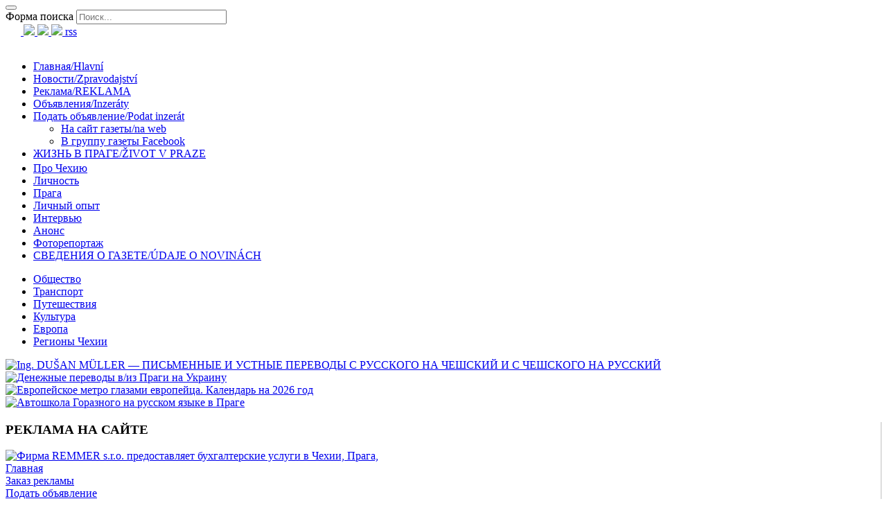

--- FILE ---
content_type: text/html; charset=utf-8
request_url: https://www.prague-express.cz/business/62133-apparat-vizulon
body_size: 24079
content:
<!DOCTYPE html PUBLIC "-//W3C//DTD XHTML 1.0 Transitional//EN" "http://www.w3.org/TR/xhtml1/DTD/xhtml1-transitional.dtd">
<html prefix="og: http://ogp.me/ns#" xmlns="http://www.w3.org/1999/xhtml" xml:lang="ru-ru" lang="ru-ru">
<head>
  <!-- Google tag (gtag.js) -->
<script async src="https://www.googletagmanager.com/gtag/js?id=G-5Y37J48SLV"></script>
<script>
  window.dataLayer = window.dataLayer || [];
  function gtag(){dataLayer.push(arguments);}
  gtag('js', new Date());

  gtag('config', 'G-5Y37J48SLV');
</script>
        <meta http-equiv="Content-Type" content="text/html; charset=utf-8">
		<meta name="viewport" content="width=device-width, initial-scale=1">
        <script src="https://translate.google.com/translate_a/element.js?cb=TranslateInit"></script>

  		        <base href="https://www.prague-express.cz/business/62133-apparat-vizulon" />
	<meta http-equiv="content-type" content="text/html; charset=utf-8" />
	<meta name="keywords" content="работа в чехии, вакансии в чехии, работа за рубежом  вакансии, работа в праге, работа в чехии для русских, работа в чехии для украинцев, учеба в чехии, учеба в чехии после 11 класса, университеты чехии, обучение в чехии, обучение в праге, учиться дистанционно, бесплатное образование в чехии, высшее образование в чехии, образование в чехии для русских бесплатно, обучение в чехии стоимость, образование в чехии для русских отзывы, чехия новости сегодня, чехия новости сегодня, новости чехии на русском, пражский экспресс, пражский экспресс газета, пражский экспресс объявления, сми чехии, купить бизнес в чехии, готовый бизнес в чехии, иммиграция в чехию, эмиграция в чехию, переезд в чехию, чехия переезд на пмж, как живут в чехии, как уехать жить в чехию, дешевые авиабилеты в прагу, прага где дешево, что купить в праге, шоппинг в праге, учеба в европе, обучение в праге, институт за границей, газеты чехии, объявления чехия, доски объявлений чехии, президент милош земан, купить чешское пиво, чешский пивной ресторан, Прага, Чехия, Чешская республика, президент Земан, Милош Земан, беженцы в Чехии, Андрей Бабиш, форумы в Чехии, русские в Праге, украинцы в Праге, чешский характер, Йозеф Гашек, Карел Чапек, богемистика, Пражский град, Вышеград, Вышеградская четверка, независимость Чехословакии, Томаш Гариг Масарик, Андрей Власов, Эдуард Бенеш, Климент Готвальд, февральский переворот, бархатная революция, стобашенная Прага, трдельник, Староместская площадь, Мала Страна, Ольшанский некрополь, православие в Чехии, Успенская церковь, Ольшанское кладбище, захоронения красноармейцев в Чехии, Пражский майдан, Вацлав Клаус, Вацлав Гавел, Пражская весна, Гелена Вондрачкова, Хартия 77, аэропорт Вацлава Гавела, пражские фермерские рынки, кнедлики, свиное колено, чешское пиво, Пльзень, Брно, Карловы Вары, целебные источники, минеральная вода, Гагарин в Чехословакии, освобождение Праги, власовцы, православная церковь, пражский зоопарк, экскурсии в Чехии, Южная Моравия, из Праги в Дрезден, моравское вино, Влтава, Сазава, Сазавский монастырь, святая Людмила, святой Вацлав, Карел IV, Карлов мост, Карлов университет, Южно-моравский университет, чешские курорты, лечение в Чехии, ДЦП в Чехии, Теплице, Друзья России, еврейские дети, Франц Кафка, врачи в Чехии, первая волна эмиграции, Русское слово, Русская традиция, МКИ-Ключ, Русское культурно-просветительское общество в Моравии, Любовь Вондроушкова, Анна Евсина, дети-билингвы, Русская школа в Праге, блокадники в Чехии, чешские легионеры, Антонин Дворжак, Бендржих Сметана, Моя родина, Национальный музей, Выставиште, Лапидарий, пражские коллекторы, пражское метро, пражский транспорт, трамвай Т3, Евгений Догаев, Наталья Скакун, Катерина Прокофьева, Андрей Фозикош, Либор Кукал, Борис Когут,  Николетта, чешские новости, премьер-министр Чехии, парламент Чехии, Сенат Чехии, Крконоши, горы в Чехии, Чехословацкая социалистическая республика, Миловице, Центральная группа войск, 21 августа 1968 года, Татьяна Перглер, Алена Пинская, Софья Звягельская, страхование в Чехии, чешские товары, Евросоюз, Еврокомиссия, Меркель, Шенген, Шенгенский договор, чешская кухня, чешские дети, бесплатное образование в Чехии, этнические чехи, репатриация с Украины, украинские гастарбайтеры, чешский язык, словацкий язык, Чешское телевидение, чешская Академия наук, чешский хрусталь, чешская бижутерия, Пражский округ, Гурка, Нове Бутовице, Винограды, Жижков, цыгане в Чехии, русские в Чехии, украинцы в Чехии, белорусы в Чехии, Чешский язык. UNCENSORED (Слова и фразы, не вошедшие в словари), Этномир в Чехии, Серебряный лучник в Чехии, Крещение в Чехии, полиция по делам иностранцев, Конева, отделение по убежищу и миграции, русские фирмы в Чехии, Золотые страницы в Чехии, мораване, Альфонс Муха, Славянская эпопея, Яромир Ягр, Милош Форман, Фебиофест, Карловарский кинофестиваль, Маттони, бехеровка, фернет, абсент, легализация марихуаны в Чехии, Координационный совет соотечественников в Чехии, inform praha, работа в праге пражский экспресс, пражский экспрес, rabota v prague, работа в праге, место в комнате для мужчины в праге, pražský express, prague express, seznam.cz на русском, реклама сайта чехия, gazeta cz prace,
бесплатные объявления Прага, praha " />
	<meta name="rights" content="© 2025 Газета ПРАЖСКИЙ ЭКСПРЕСС" />
	<meta name="description" content="Сайт газеты «Пражский экспресс»: новости Чехии, актуальные события чешской жизни, события в русскоязычной диаспоре Чехии, анонсы культурных мероприятий, новости Праги, а также частные и коммерческие объявления в газете, обзор экономических событий, новости чешских компаний, иммиграционная тематика, обзоры рынка недвижимости Чехии, исторические материалы о русских в Чехии, церковные праздники и православие в Чехии. " />
	<title>Аппарат Vizulon</title>
	<link href="https://www.prague-express.cz/component/search/?Itemid=83&amp;catid=13&amp;id=62133&amp;format=opensearch" rel="search" title="Искать ПРАЖСКИЙ ЭКСПРЕСС — чешская газета на русском языке в Чехии" type="application/opensearchdescription+xml" />
	<link href="https://cdn.jsdelivr.net/npm/simple-line-icons@2.4.1/css/simple-line-icons.css" rel="stylesheet" type="text/css" />
	<link href="/components/com_k2/css/k2.css?v=2.10.3&b=20200429" rel="stylesheet" type="text/css" />
	<link href="https://prague-express.cz/plugins/content/jllike/js/buttons.min.css?12" rel="stylesheet" type="text/css" />
	<link href="/cache/widgetkit/widgetkit-4ffe3967.css" rel="stylesheet" type="text/css" />
	<link href="/media/system/css/modal.css?4d90b62977c61b9a89a4e03096f6551e" rel="stylesheet" type="text/css" />
	<link href="/modules/mod_carousel_banner/assets/css/flexisel.css" rel="stylesheet" type="text/css" />
	<style type="text/css">

            .jllikeproSharesContayner a {border-radius: 15px; margin-left: 6px;}
            .jllikeproSharesContayner i {width: 30px;height: 30px;}
            .jllikeproSharesContayner span {height: 30px;line-height: 30px;font-size: 1rem;}
        
                .jllikeproSharesContayner {position: fixed; left: 0; top: auto;}
                .jllikeproSharesContayner .event-container>div {display: flex; flex-direction: column;}
            
            @media screen and (max-width:800px) {
                .jllikeproSharesContayner {position: fixed;right: 0;bottom: 0; z-index: 999999; background-color: #fff!important;width: 100%;}
                .jllikeproSharesContayner .event-container > div {border-radius: 0; padding: 0; display: block;}
                .like .l-count {display:none}
                .jllikeproSharesContayner a {border-radius: 0!important;margin: 0!important;}
                .l-all-count {margin-left: 10px; margin-right: 10px;}
                .jllikeproSharesContayner i {width: 44px!important; border-radius: 0!important;}
                .l-ico {background-position: 50%!important}
                .likes-block_left {text-align:left;}
                .likes-block_right {text-align:right;}
                .likes-block_center {text-align:center;}
                .button_text {display: none;}
            }
            
        #mycarousel-143 {display:none;}
        .nbs-flexisel-item img { max-width:287; max-height:137;}
    div.mod_search112 input[type="search"]{ width:auto; }
	</style>
	<script type="application/json" class="joomla-script-options new">{"csrf.token":"492b78229e9c43e5c5a5844e1fd68a62","system.paths":{"root":"","base":""}}</script>
	<script src="https://ajax.googleapis.com/ajax/libs/jquery/1.8/jquery.min.js" type="text/javascript"></script>
	<script src="/plugins/system/jqueryeasy/jquerynoconflict.js" type="text/javascript"></script>
	<script src="/media/system/js/caption.js?4d90b62977c61b9a89a4e03096f6551e" type="text/javascript"></script>
	
	
	
	<script src="/media/jui/js/bootstrap.min.js?4d90b62977c61b9a89a4e03096f6551e" type="text/javascript"></script>
	<script src="/media/k2/assets/js/k2.frontend.js?v=2.10.3&b=20200429&sitepath=/" type="text/javascript"></script>
	<script src="https://prague-express.cz/plugins/content/jllike/js/buttons.min.js?12" type="text/javascript"></script>
	<script src="/cache/widgetkit/widgetkit-d1792d8f.js" type="text/javascript"></script>
	<script src="/media/gogodigital/js/cookieconsent.min.js" type="text/javascript"></script>
	<script src="/media/system/js/mootools-core.js?4d90b62977c61b9a89a4e03096f6551e" type="text/javascript"></script>
	<script src="/media/system/js/core.js?4d90b62977c61b9a89a4e03096f6551e" type="text/javascript"></script>
	<script src="/media/system/js/mootools-more.js?4d90b62977c61b9a89a4e03096f6551e" type="text/javascript"></script>
	<script src="/media/system/js/modal.js?4d90b62977c61b9a89a4e03096f6551e" type="text/javascript"></script>
	
	<script src="/modules/mod_carousel_banner/assets/js/jquery.flexisel.js" type="text/javascript"></script>
	<script src="/media/com_wrapper/js/iframe-height.min.js?4d90b62977c61b9a89a4e03096f6551e" type="text/javascript"></script>
	<!--[if lt IE 9]><script src="/media/system/js/html5fallback.js?4d90b62977c61b9a89a4e03096f6551e" type="text/javascript"></script><![endif]-->
	<script type="text/javascript">
            var jllickeproSettings = {
                url : "https://prague-express.cz",
                typeGet : "0",
                enableCounters : 1,
                disableMoreLikes : 0,
                isCategory : 0,
                buttonsContayner : "",
                parentContayner : "div.jllikeproSharesContayner",
            };jQuery(function($){ initTooltips(); $("body").on("subform-row-add", initTooltips); function initTooltips (event, container) { container = container || document;$(container).find(".hasTooltip").tooltip({"html": true,"container": "body"});} });jQuery(window).on('load',  function() {
				new JCaption('img.caption');
			});window.cookieconsent_options = {
			"message":"Сайт использует cookie только для сохранения состояния бегущей строки.",
			"dismiss":"Понятно.",
			"learnMore":"learnMore",
				"link": null,
			"theme":"light-floating"
		};
		jQuery(function($) {
			SqueezeBox.initialize({});
			initSqueezeBox();
			$(document).on('subform-row-add', initSqueezeBox);

			function initSqueezeBox(event, container)
			{
				SqueezeBox.assign($(container || document).find('a.modal').get(), {
					parse: 'rel'
				});
			}
		});

		window.jModalClose = function () {
			SqueezeBox.close();
		};

		// Add extra modal close functionality for tinyMCE-based editors
		document.onreadystatechange = function () {
			if (document.readyState == 'interactive' && typeof tinyMCE != 'undefined' && tinyMCE)
			{
				if (typeof window.jModalClose_no_tinyMCE === 'undefined')
				{
					window.jModalClose_no_tinyMCE = typeof(jModalClose) == 'function'  ?  jModalClose  :  false;

					jModalClose = function () {
						if (window.jModalClose_no_tinyMCE) window.jModalClose_no_tinyMCE.apply(this, arguments);
						tinyMCE.activeEditor.windowManager.close();
					};
				}

				if (typeof window.SqueezeBoxClose_no_tinyMCE === 'undefined')
				{
					if (typeof(SqueezeBox) == 'undefined')  SqueezeBox = {};
					window.SqueezeBoxClose_no_tinyMCE = typeof(SqueezeBox.close) == 'function'  ?  SqueezeBox.close  :  false;

					SqueezeBox.close = function () {
						if (window.SqueezeBoxClose_no_tinyMCE)  window.SqueezeBoxClose_no_tinyMCE.apply(this, arguments);
						tinyMCE.activeEditor.windowManager.close();
					};
				}
			}
		};
		
    jQuery(window).load(function() {
        jQuery("#mycarousel-143").flexisel({

                visibleItems: 4, // $visible_items
                animationSpeed: 1000, // 1000
                autoPlay: 1, // false
                autoPlaySpeed:  3000, // 3000
                pauseOnHover: 1, // true
                enableResponsiveBreakpoints: true,
                responsiveBreakpoints: {
                    portrait: {
                        changePoint:480,
                        visibleItems: 2
                    },
                    landscape: {
                        changePoint:640,
                        visibleItems: 4
                    },
                    tablet: {
                        changePoint:768,
                        visibleItems: 1
                    }
                }
            });
        });
    
	</script>

  
        <link rel="stylesheet" type="text/css" href="/templates/Express/css/style.css"/>	
		
		<!---->
		<link rel="shortcut icon" href="/images/favicon.png">
		<script type="text/javascript" src="/templates/Express/js/jquery-contained-sticky-scroll.js"></script>
        
		<script type="text/javascript" src="/templates/Express/js/script.js"></script>
  		<!-- Facebook Conversion Code for Потенциальные клиенты - Пражский экспресс 1 -->

        <script type="text/javascript">
          function resizeIframe(obj){
             obj.style.height = 0;
             obj.style.height = obj.contentWindow.document.body.scrollHeight + 'px';
          }
        </script>
        
        <script>(function() {
        var _fbq = window._fbq || (window._fbq = []);
        if (!_fbq.loaded) {
        var fbds = document.createElement('script');
        fbds.async = true;
        fbds.src = '//connect.facebook.net/en_US/fbds.js';
        var s = document.getElementsByTagName('script')[0];
        s.parentNode.insertBefore(fbds, s);
        _fbq.loaded = true;
        }
        })();
        window._fbq = window._fbq || [];
        window._fbq.push(['track', '6038936652565', {'value':'0.00','currency':'CZK'}]);
        </script>
<noscript><img height="1" width="1" alt="" style="display:none" src="https://www.facebook.com/tr?ev=6038936652565&amp;cd[value]=0.00&amp;cd[currency]=CZK&amp;noscript=1" /></noscript>
  

<body>
		<div id="fb-root"></div>
        <div id="fb-root"></div>
<script>(function(d, s, id) {
  var js, fjs = d.getElementsByTagName(s)[0];
  if (d.getElementById(id)) return;
  js = d.createElement(s); js.id = id;
  js.src = "//connect.facebook.net/ru_RU/sdk.js#xfbml=1&version=v4.0&appId=281250555234235";
  fjs.parentNode.insertBefore(js, fjs);
}(document, 'script', 'facebook-jssdk'));</script>
	  

	<div id="main_page">
	
	<div class="top-div">
	
	<div class="left-top-div">
		
		<div class="top-fix-menu"><a class="logotype" href="/"></a><button class="menu-toggle"></button></div>
		
		<div id="search">
		<div class="search mod_search112">
	<form action="/business" method="post" class="form-inline" role="search">
		<label for="mod-search-searchword112" class="element-invisible">Форма поиска</label> <input name="searchword" id="mod-search-searchword112" maxlength="200"  class="inputbox search-query input-medium" type="search" size="25" placeholder="Поиск..." />		<input type="hidden" name="task" value="search" />
		<input type="hidden" name="option" value="com_search" />
		<input type="hidden" name="Itemid" value="83" />
	</form>
</div>
   
		</div>
		
		<div class="network">
          
          				<a href="https://youtube.com/c/PragueExpressEU" target="_blank">
						<img id="fb" src="/templates/Express/images/YouTube-icon.png" width="22" height="16" /> <!--- <span>youtube</span> --->
						</a>
                          
						<a href="https://www.facebook.com/prague.express" target="_blank">
						<img id="fb" src="/templates/Express/images/fb.png" /> <!--- <span>facebook</span> --->
						</a>
          
						<a href="https://www.instagram.com/prazsky_express/" target="_blank">
						<img id="tw" src="/templates/Express/images/insta.png" /> <!--- <span>instagram</span> --->
						</a>

					
<!--- Twitter пока отключен				
						<a href="http://twitter.com/PragueExpress" target="_blank">
						<img id="tw" src="/templates/Express/images/tw.png" /> <span>twitter</span>
						</a>
--->					
					
						<a href="/index.php?option=com_sdrsssyndicator&feed_id=3&format=raw" target="_blank">
						<img id="rss" src="/templates/Express/images/rss.png" /> <span>rss</span>
						</a>
		</div>
		
	</div>
	
	<div class="right-top-div">
		<div style="text-align: right;">
				<div class="moduletable">
						

<div class="custom"  >
	<p><img src="/images/2026/logo2026NEW.jpg" alt="" /></p></div>
		</div>
	
		</div>
	</div>


	</div>
	
	<div class="clear-float"></div>
	
    <div class="top-nav">
		<nav class="first-nav">
		<!--- <span style="width: 150px; float: left;">&nbsp;</span> --->
				<div class="moduletable">
						<ul class="nav menu mod-list">
<li class="item-11 default"><a href="/" title="HLAVNÍ">Главная/Hlavní</a></li><li class="item-268"><a href="/news" title="ZPRAVODAJSTVÍ">Новости/Zpravodajství</a></li><li class="item-10"><a href="/advertisement" title="REKLAMA">Реклама/REKLAMA</a></li><li class="item-90"><a href="/ekspressinfo" title="INZERÁTY">Объявления/Inzeráty</a></li><li class="item-32 deeper parent"><a href="/submit-ad" title="PODAT INZERÁT">Подать объявление/Podat inzerát</a><ul class="nav-child unstyled small"><li class="item-250"><a href="/submit-ad/na-site" title="INZERÁT NA WEBOVÉ STRÁNKY PRAŽSKÝ EXPRESS">На сайт газеты/na web</a></li><li class="item-425"><a href="/submit-ad/na-facebook" title="INZERÁT DO SKUPINY NOVIN PRAŽSKÝ EXPRESS NA FACEBOOKU">В группу газеты Facebook</a></li></ul></li><li class="item-49"><a href="http://obchodni-kontakty.cz/" title="PUBLIKACE PRO CIZINCE ŽIVOT V PRAZE" target="_blank" rel="noopener noreferrer">ЖИЗНЬ В ПРАГЕ/ŽIVOT V PRAZE</a></li></ul>
		</div>
	
		<!--- <span style="width: 150px; float: right;">&nbsp;</span> --->
		  </nav>

		<nav  class="second-nav" style="margin-top: -13px;">
		<!--- <span style="width: 180px; float: left;">&nbsp;</span> --->
				<div class="moduletable">
						<ul class="nav menu mod-list">
<li class="item-82"><a href="/cz" title="O ČESKÉ REPUBLICE">Про Чехию</a></li><li class="item-83 current active"><a href="/business" title="OSOBNOST">Личность</a></li><li class="item-88"><a href="/ruscz" title="PRAHA">Прага</a></li><li class="item-89"><a href="/personal-experience" title="OSOBNÍ ZKUŠENOST">Личный опыт</a></li><li class="item-252"><a href="/interview" title="ROZHOVOR">Интервью</a></li><li class="item-84"><a href="/ur-announcement" title="AKTUALITA">Анонс</a></li><li class="item-87"><a href="/photoreport" title="FOTOREPORTÁŽ">Фоторепортаж</a></li><li class="item-30"><a href="/czech" title="ZÁKLADNÍ ÚDAJE O NOVINÁCH PRAŽSKÝ EKSPRESS">СВЕДЕНИЯ О ГАЗЕТЕ/ÚDAJE O NOVINÁCH</a></li></ul>
		</div>
	                               
		</nav>
		
		<div class="left_menu-dop">
				<div class="moduletable">
						<ul class="nav menu mod-list">
<li class="item-243"><a href="/society" >Общество</a></li><li class="item-244"><a href="/politics" >Транспорт</a></li><li class="item-245"><a href="/economics" >Путешествия</a></li><li class="item-246"><a href="/culture" >Культура</a></li><li class="item-247"><a href="/eu" >Европа</a></li><li class="item-248"><a href="/sport" >Регионы Чехии</a></li></ul>
		</div>
	 
		</div>
    </div>


	      <div class="main_slider">
       <div class="top_bans">
                <div><div class="bannergroup">

	<div class="banneritem">
																																																																			<a
							href="/component/banners/click/9" target="_blank" rel="noopener noreferrer"
							title="Ing. DUŠAN MÜLLER — ПИСЬМЕННЫЕ И УСТНЫЕ ПЕРЕВОДЫ С РУССКОГО НА ЧЕШСКИЙ И С ЧЕШСКОГО НА РУССКИЙ">
							<img
								src="https://prague-express.cz/images/banners/Dusan_2025.jpg"
								alt="Ing. DUŠAN MÜLLER — ПИСЬМЕННЫЕ И УСТНЫЕ ПЕРЕВОДЫ С РУССКОГО НА ЧЕШСКИЙ И С ЧЕШСКОГО НА РУССКИЙ"
																							/>
						</a>
																<div class="clr"></div>
	</div>

</div>
 </div>
                <div><div class="bannergroup">

	<div class="banneritem">
																																																																			<a
							href="/component/banners/click/4" target="_blank" rel="noopener noreferrer"
							title="Денежные переводы в/из Праги Western Union">
							<img
								src="https://prague-express.cz/images/banners/1/sportturist__2025_new.jpg"
								alt="Денежные переводы в/из Праги на Украину"
																							/>
						</a>
																<div class="clr"></div>
	</div>

</div>
 </div>
                <div><div class="bannergroup">

	<div class="banneritem">
																																																																			<a
							href="/component/banners/click/29" target="_blank" rel="noopener noreferrer"
							title="Европейское метро глазами европейца. Календарь на 2026 год">
							<img
								src="https://prague-express.cz/images/banners/1/Kalendar2026_01.jpg"
								alt="Европейское метро глазами европейца. Календарь на 2026 год"
																							/>
						</a>
																<div class="clr"></div>
	</div>

</div>
 </div>
				<div><div class="bannergroup">

	<div class="banneritem">
																																																																			<a
							href="/component/banners/click/31" target="_blank" rel="noopener noreferrer"
							title="Автошкола Горазного на русском языке в Праге">
							<img
								src="https://prague-express.cz/images/banners/1/autoskola2021.jpg"
								alt="Автошкола Горазного на русском языке в Праге"
																							/>
						</a>
																<div class="clr"></div>
	</div>

</div>
 </div>
        </div>

        <!--- отключение слайдера ---
		
		---------------------------->
      </div>  

	<div class="clear-float"></div>
	
	<div style="background-color: white; margin: 0; padding: 0;border-right: 1px solid silver;">
		<div id="right">
				<div class="moduletable r_b">
							<h3>РЕКЛАМА НА САЙТЕ</h3>
						<div class="bannergroup r_b">

	<div class="banneritem">
																																																																			<a
							href="/component/banners/click/2" target="_blank" rel="noopener noreferrer"
							title="Фирма REMMER s.r.o. предоставляет бухгалтерские услуги в Чехии, Прага, ">
							<img
								src="https://prague-express.cz/images/2026/remmer2026.jpg"
								alt="Фирма REMMER s.r.o. предоставляет бухгалтерские услуги в Чехии, Прага, "
								 width="202"								 height="248"							/>
						</a>
																<div class="clr"></div>
	</div>

</div>
		</div>
	 
		</div>
		
		<div id="content">
		
		<div id="sidebar" >
			<div id="sidebar_inner">
				<div id="sidebar_line"></div>
				
				<div class="sidebar_img img1"> </div><div class="sidebar_link"><a href="/">Главная</a></div>
				<!--- <div class="sidebar_img img2"> </div><div class="sidebar_link"><a href="/we">О нас</a></div>--->
				<div class="sidebar_img img3"> </div><div class="sidebar_link"><a href="/advertisement">Заказ рекламы</a></div>
				<div class="sidebar_img img4"> </div><div class="sidebar_link"><a href="/submit-ad">Подать объявление</a></div>
				<div class="sidebar_img img5"> </div><div class="sidebar_link"><a href="/czech">O novinách</a></div>
				<!--- <div class="sidebar_img img6"> </div><div class="sidebar_link"><a href="/contacts">Контакты</a></div> --->
				<div class="sidebar_img img7"> </div><div class="sidebar_link"><a href="/ekspressinfo">Объявления</a></div>
			</div>
		</div>
        
		<div class="item-page" itemscope itemtype="https://schema.org/Article">
	<meta itemprop="inLanguage" content="ru-RU" />
		<div class="page-header">
		<h1> Личность </h1>
	</div>
	
		
			<div class="page-header">
		<h2 itemprop="headline">
			Аппарат Vizulon		</h2>
							</div>
							
<div class="icons">
	
					<div class="btn-group pull-right">
				<button class="btn dropdown-toggle" type="button" id="dropdownMenuButton-62133" aria-label="User tools"
				data-toggle="dropdown" aria-haspopup="true" aria-expanded="false">
					<span class="icon-cog" aria-hidden="true"></span>
					<span class="caret" aria-hidden="true"></span>
				</button>
								<ul class="dropdown-menu" aria-labelledby="dropdownMenuButton-62133">
											<li class="print-icon"> <a href="/business/62133-apparat-vizulon?tmpl=component&amp;print=1&amp;layout=default" title="Print article < Аппарат Vizulon >" onclick="window.open(this.href,'win2','status=no,toolbar=no,scrollbars=yes,titlebar=no,menubar=no,resizable=yes,width=640,height=480,directories=no,location=no'); return false;" rel="nofollow">			<span class="icon-print" aria-hidden="true"></span>
		Печать	</a> </li>
																<li class="email-icon"> <a href="/component/mailto/?tmpl=component&amp;template=Express&amp;link=51ec5017a97cac048f5a33edc3a8c2d7a8e30e14" title="Email this link to a friend" onclick="window.open(this.href,'win2','width=400,height=450,menubar=yes,resizable=yes'); return false;" rel="nofollow">			<span class="icon-envelope" aria-hidden="true"></span>
		E-mail	</a> </li>
														</ul>
			</div>
		
	</div>
			
		
						<dl class="article-info muted">

		
			<dt class="article-info-term">
									Подробности							</dt>

			
			
										<dd class="category-name">
																		Категория: <a href="/business" itemprop="genre">Личность</a>							</dd>			
			
										<dd class="published">
				<span class="icon-calendar" aria-hidden="true"></span>
				<time datetime="2015-12-14T09:51:11+01:00" itemprop="datePublished">
					Опубликовано: 14 Декабрь 2015				</time>
			</dd>			
		
					
			
										<dd class="hits">
					<span class="icon-eye-open" aria-hidden="true"></span>
					<meta itemprop="interactionCount" content="UserPageVisits:14678" />
					Просмотров: 14678			</dd>						</dl>
	
	
		
								<div itemprop="articleBody">
		<p>Новейшая технология для улучшения зрения и восстановления здоровья</p>
<p> <a class="modal" href="/images/stories/2015/50-51/vizulon-2.jpg"><img src="/images/stories/2015/50-51/vizulon-2.jpg" alt="" /></a></p>
<p>Фото: Борис Когут</p>
<p>Давно замечено, что приятно сидеть у костра или камина, глядя на играющие языки пламени и тлеющие угли. Умиротворяет и успокаивает вид звёздного неба и лунной дорожки на воде…</p>
<p>На такое необычное и целительное воздействие цветосветовых изменяющихся и пульсирующих объектов на человека ещё в древности обратили внимание не только мыслители и учёные, но и простые люди. В восточной медицине считается, что жёлто-оранжевые цвета настраивают на активную деятельность, ярко-красные — возбуждают, зелёные оттенки успокаивают, тёмно-синие — подавляют, а само мерцание (пульсация, монотонная смена цветных зрительных образов) отвлекает и успокаивает.</p>
<p>Использовать благотворное и исцеляющее действие света на человека и эффективно применять его на практике позволили новейшие достижения в области физики света, квантовой механики, физиологии человека и нанотехнологий.</p>
<p>Рождение аппарата VIZULON обусловили современные инновации и научно-технические решения, теоретические обоснования, результаты опытов и экспериментов.</p>
<p>VIZULON воздействует на организм через глаз, точнее, через зрительный анализатор, являющийся сенсорно-проводящей структурой головного мозга, эволюционно вынесенной на периферию. Аппарат рассчитан на комплексное воздействие — на сетчатку в центральной и периферической зоне, зрительный нерв, глазодвигательные мышцы, мышечно-связочный аппарат хрусталика и другие структуры — резонансными и парарезонансными частотами, которые он воспроизводит. При этом учитываются исключительно научно доказанные диапазоны восприятия, альфа-ритм головного мозга, что способствует реализации концепции мягкого физиологического стимулирования.</p>
<p>Аппарат эффективен при всех видах стрессов, изобилующих в жизни современного человека, незаменим при «синдроме хронической усталости», способен в кратчайшие сроки восстановить работоспособность человека, повысить его жизненный тонус. Главная часть программ предназначена для коррекции различных зрительных нарушений. Есть программы, позволяющие значительно улучшать зрение при спазме аккомодации, миопии, амблиопии, астигматизме и других нарушениях зрения. Эффективен VIZULON и при нарушениях зрения, которые возникают после долгого сидения перед компьютером.</p>
<p><a class="modal" href="/images/stories/2015/50-51/vizulon-1.jpg"><img src="/images/stories/2015/50-51/vizulon-1.jpg" alt="" /></a></p>
<p>Фото: Борис Когут</p>
<p>Аппарат цветоимпульсной стимуляции VIZULON разработан российскими учёными, в России прошёл клинические испытания и снискал большое количество положительных отзывов.</p>
<p><strong>Илья, 15.05.2013:</strong></p>
<p>Купили вообще-то из-за дочки. Она у нас ходит в коррекционную школу для детей с нарушением зрения (миопия высокой степени). Врач сказала, что у ребёнка хорошие результаты от цветотерапии. Жена покопалась в Интернете и выбрала VIZULON. Ребёнок стал лучше видеть, даже на 4-й ряд пересадили. Надеемся добиться лучших результатов!</p>
<p><strong>Надежда, 25.11.2014:</strong></p>
<p>Год тому назад я начала пользоваться аппаратом VIZULON, особенно в поездках. Можно отключиться минут на 15-20 и не просто в тишине побыть, но и наполниться покоем и силами благодаря моему «карманному доктору», который всегда со мной. VIZULON успокаивает лёгкой прохладой в области глаз, нужной степенью затемнения и цветового воздействия. И нажать кнопку на аппарате легче, чем усадить себя в позу лотоса, например, в аэропорту или в салоне самолёта.</p>
<p><strong>Денис, 10.03.2015:</strong></p>
<p>Использую VIZULON на протяжении полутора лет для повышения концентрации. Субъективно эффект сравним с эффектом от крепкого кофе или энергетического напитка. Не вызывает привыкания и «синдрома отмены», в отличие от стимуляторов. Рекомендую всем, чья деятельность связана с интеллектуальным трудом и с повышенными нагрузками на центральную нервную систему.</p>
<p><strong>Павел, 2015 год: </strong></p>
<p>Спустя неделю применения Vizulon зрение стало лучше, я бы сказал, что уменьшилась утомляемость. Могу за компом провести безболезненно часов пять, раньше для меня это было невозможно. В целом - прекрасная штука для программистов. Мигающий свет прекрасно тренирует и расслабляет глаза. Бессонницу хроническую таки лечит. Программа с замедлением ритма для снижения гиперактивности успокаивает и приводит мысли в порядок.</p>
<p>В России аппарат VIZULON успешно продаётся с 2010 года. С текущего года аппарат VIZULON производится в Чехии. Компания VIZULON International, s.r.o заинтересована в привлечении партнёров для создания дилерской сети по продвижению аппарата и поиску инвесторов для расширения производства и разработки новых моделей аппаратов на основе технологии цветотерапии. Кроме того предпринимателям будет интересен опыт использования аппарата VIZULON (в основном на территории России) для организации центров (кабинетов) цветотерапии. Такие центры востребованы среди населения, они могут создаваться на базе салонов красоты, спа-салонов, в медицинских центрах или просто на арендуемых площадях. При минимальных вложениях окупаемость затрат — три-четыре месяца. Уникальность и эффективность новейших технологий позволяет рассчитывать на постоянный поток клиентов и существенный доход.</p>
<p>К Рождеству и Новому году всем читателям газеты «Пражский экспресс» при покупке в декабре аппарата VIZULON предоставляется скидка 16 %. Доставка бесплатная.</p>
<p>Контакты:</p>
<p>VIZULON International, s.r.o</p>
<p>Argentinská 38, Holešovice</p>
<p>Имейл: <span id="cloak61d6f454a4f4eddea4d4fdf722f0bd75">Этот адрес электронной почты защищен от спам-ботов. У вас должен быть включен JavaScript для просмотра.</span><script type='text/javascript'>
				document.getElementById('cloak61d6f454a4f4eddea4d4fdf722f0bd75').innerHTML = '';
				var prefix = '&#109;a' + 'i&#108;' + '&#116;o';
				var path = 'hr' + 'ef' + '=';
				var addy61d6f454a4f4eddea4d4fdf722f0bd75 = 'c&#101;&#111;' + '&#64;';
				addy61d6f454a4f4eddea4d4fdf722f0bd75 = addy61d6f454a4f4eddea4d4fdf722f0bd75 + 'v&#105;z&#117;l&#111;n' + '&#46;' + 'cz';
				var addy_text61d6f454a4f4eddea4d4fdf722f0bd75 = 'c&#101;&#111;' + '&#64;' + 'v&#105;z&#117;l&#111;n' + '&#46;' + 'cz';document.getElementById('cloak61d6f454a4f4eddea4d4fdf722f0bd75').innerHTML += '<a ' + path + '\'' + prefix + ':' + addy61d6f454a4f4eddea4d4fdf722f0bd75 + '\'>'+addy_text61d6f454a4f4eddea4d4fdf722f0bd75+'<\/a>';
		</script></p>
<p>Тел.: 773 339 546, 608 403 546</p>
<ol>
<li><a href="http://www.vizulon.cz/" rel="alternate">vizulon.cz</a></li>
</ol>
<p>На правах рекламы</p> 				<div class="jllikeproSharesContayner jllikepro_62133">
				<input type="hidden" class="link-to-share" id="link-to-share-62133" value="https://prague-express.cz/business/62133-apparat-vizulon"/>
				<input type="hidden" class="share-title" id="share-title-62133" value="Аппарат Vizulon"/>
				<input type="hidden" class="share-image" id="share-image-62133" value=""/>
				<input type="hidden" class="share-desc" id="share-desc-62133" value=" Новейшая технология для улучшения зрения и восстановления здоровья   Фото: Борис Когут Давно замечено, что приятно сидеть у костра или камина, глядя на играющие языки пламени и тлеющие угли."/>
				<input type="hidden" class="share-id" value="62133"/>
				<div class="event-container" >
				<div class="likes-block_left">					<a title="FaceBook" class="like l-fb" id="l-fb-62133">
					<i class="l-ico"></i>
					<span class="l-count"></span>
					</a>					<a title="Вконтакте" class="like l-vk" id="l-vk-62133">
					<i class="l-ico"></i>
					<span class="l-count"></span>
					</a>					<a title="Twitter" class="like l-tw" id="l-tw-62133">
					<i class="l-ico"></i>
					<span class="l-count"></span>
					</a>					<a title="Одноклассники" class="like l-ok" id="l-ok-62133">
					<i class="l-ico"></i>
					<span class="l-count"></span>
					</a>					<a title="Мой мир" class="like l-ml" id="l-ml-62133">
					<i class="l-ico"></i>
					<span class="l-count"></span>
					</a>					<a title="LinkedIn" class="like l-ln" id="l-ln-62133">
					<i class="l-ico"></i>
					<span class="l-count"></span>
					</a>					<a title="LiveJournal" class="like l-lj" id="l-lj-62133">
					<i class="l-ico"></i>
					<span class="l-count"></span>
					</a>					<a title="Blogger" class="like l-bl" id="l-bl-62133">
					<i class="l-ico"></i>
					<span class="l-count"></span>
					</a>					<a title="Weibo" class="like l-wb" id="l-wb-62133">
					<i class="l-ico"></i>
					<span class="l-count"></span>
					</a>					<a title="Telegram" class="like l-tl" id="l-tl-62133">
					<i class="l-ico"></i>
					<span class="l-count"></span>
					</a>					<a title="WhatsApp" class="like l-wa" id="l-wa-62133">
					<i class="l-ico"></i>
					<span class="l-count"></span>
					</a>					<a title="Viber" class="like l-vi" id="l-vi-62133">
					<i class="l-ico"></i>
					<span class="l-count"></span>
					</a>					<a title="Всего лайков" class="l-all" id="l-all-62133">
					<i class="l-ico"></i>
					<span class="l-count l-all-count" id="l-all-count-62133">0</span>
					</a>					</div>
				</div>
			</div>	</div>

	
	<ul class="pager pagenav">
	<li class="previous">
		<a class="hasTooltip" title="Cпа-салон Элизиум" aria-label="Previous article: Cпа-салон Элизиум" href="/business/62137-cpa-salon-elizium" rel="prev">
			<span class="icon-chevron-left" aria-hidden="true"></span> <span aria-hidden="true">Назад</span>		</a>
	</li>
	<li class="next">
		<a class="hasTooltip" title="От кубиков к роботам" aria-label="Next article: От кубиков к роботам" href="/business/62126-ot-kubikov-k-robotam" rel="next">
			<span aria-hidden="true">Вперёд</span> <span class="icon-chevron-right" aria-hidden="true"></span>		</a>
	</li>
</ul>
							</div>

		
		<div id="content_line"></div>
				<div class="moduletablenews">
						<iframe onload="iFrameHeight(this)"	id="blockrandom-155"
	name=""
	src="https://prague-express.cz/insertions/smi2.html"
	width="100%"
	height="300"
	scrolling="auto"
	frameborder="0"
	title="НОВОСТИ ПАРТНЕРОВ"
	class="wrappernews" >
	Без IFRAME</iframe>
		</div>
	
		
		</div>
	<div style="clear: both;"></div>
	</div>
	
    <div id="bottom_slider" style="margin-top: 12px;">
    <table class="bottom_bans">
            <tr>
                <td> </td>
                <td> </td>
                <td> </td>
                <td> </td>
            </tr>
    </table>
    
    		<div class="moduletable">
						
	<ul id="mycarousel-143">
		
		
			<li>

									
						
							<!-- open in a new window -->
							<a href="/component/banners/click/3" target="_blank" title="Автосервис АВТО-С">
								
						
						

						<img
							src="https://prague-express.cz/images/MainSlider/atrix2023.jpg"
							alt="Автосервис АВТО-С" title="" 
						/>	

					</a>						
			</li>
										
			
			<li>

									
						
							<!-- open in a new window -->
							<a href="/component/banners/click/11" target="_blank" title="груминг-студия Groommistr">
								
						
						

						<img
							src="https://prague-express.cz/images/banners/1/groommistr2022new.jpg"
							alt="Zdravá péče, která vyhovuje vlastnostem vašeho domácího mazlíčka" title="" 
						/>	

					</a>						
			</li>
										
			
			<li>

									
						
							<!-- open in a new window -->
							<a href="/component/banners/click/16" target="_blank" title="Пражское метро глазами пражанина. Календарь на 2026">
								
						
						

						<img
							src="https://prague-express.cz/images/banners/1/Kalendar2026_02.jpg"
							alt="Пражское метро глазами пражанина. Календарь на 2026" title="" 
						/>	

					</a>						
			</li>
										
			
			<li>

									
						
							<!-- open in a new window -->
							<a href="/component/banners/click/23" target="_blank" title="Образовательный комплекс VĚDA в Праге">
								
						
						

						<img
							src="https://prague-express.cz/images/banners/1/veda_zkousky_2025_web.jpg"
							alt="Подготовка и прием экзамена по чешскому языку" title="" 
						/>	

					</a>						
			</li>
										
			
			<li>

									
						
							<!-- open in a new window -->
							<a href="/component/banners/click/27" target="_blank" title="Ваш бухгалтер в Праге">
								
						
						

						<img
							src="https://prague-express.cz/images/banners/1/businessvet_2024_new_banner.jpg"
							alt="Светлана Приказчикова: бухгалтерия — это моё призвание" title="" 
						/>	

					</a>						
			</li>
										
						
	</ul><!-- end wrapper -->		</div>
	
    </div>
	
    <div id="mobile_bottom">
        		<div class="moduletable">
						<div class="bannergroup">
	<div class="bannerheader">
		<div style="height: 504px; margin-left: 12px" />	</div>

	<div class="banneritem">
																																																																			<a
							href="/component/banners/click/2" target="_blank" rel="noopener noreferrer"
							title="Фирма REMMER s.r.o. предоставляет бухгалтерские услуги в Чехии, Прага, ">
							<img
								src="https://prague-express.cz/images/2026/remmer2026.jpg"
								alt="Фирма REMMER s.r.o. предоставляет бухгалтерские услуги в Чехии, Прага, "
								 width="202"								 height="248"							/>
						</a>
																<div class="clr"></div>
	</div>

	<div class="bannerfooter">
		</div>	</div>
</div>
		</div>
	
    </div>
    
    
	<div class="bottom_menu">
	<div id="footer1">
		<div class="category">		<div class="moduletable">
							<h3>Рубрики новостей</h3>
						<ul class="nav menu mod-list">
<li class="item-243"><a href="/society" >Общество</a></li><li class="item-244"><a href="/politics" >Транспорт</a></li><li class="item-245"><a href="/economics" >Путешествия</a></li><li class="item-246"><a href="/culture" >Культура</a></li><li class="item-247"><a href="/eu" >Европа</a></li><li class="item-248"><a href="/sport" >Регионы Чехии</a></li></ul>
		</div>
	 </div>
		<!--<div class="mail-us"> </div>-->
		<div class="map">		<div class="moduletable">
						

<div class="custom"  >
	<div style="text-align: left;"><span style="color: #008000;"><strong>© 2009-2026 ПРАЖСКИЙ ЭКСПРЕСС - ИНФОРМАЦИОННОЕ ИЗДАНИЕ</strong></span> <br /> Частичная перепечатка материалов разрешена с активной ссылкой на www.prague-express.cz <br /> Перепечатка материалов в бумажных носителях - только с письменного разрешения редакции <br /> Vydavatel: EX PRESS MEDIA spol. s r.o., Praha 5, Petržílkova 1436/35, IČ: 27379221 <br /> Kontaktní osoba: Ing. Boris Kogut, CSc, telefon: +420 775 977 591, adresa elektronické pošty: reklama@prague-express.cz <br /> Všeobecné obchodní podmínky <a href="/21-2009-04-15-20-13-15/esky/70860-v-eobecn-obchodn-podm-nky-vydavatelstv-ex-press-media-spol-s-r-o-pro-inzer-ty-a-prospektov-p-lohy" target="_blank" rel="noopener noreferrer">VYDAVATELSTVÍ EX PRESS MEDIA spol. s r.o.</a> pro inzeráty a prospektové přílohy</div></div>
		</div>
	 </div>
	</div>
	</div>
	
	
	<div id="footer2">
	 
	</div>
    <br /><br /><br /><br />
    
    
	<div class="express-info active" id="express-info01" style="display: none;">
                        <div class="close"><a href="javascript:void(0)" data-id="express-info01"></a></div>
                        <div class="base">
                            <div class="inner">		
                                <a class="info" href="/ekspressinfo"></a>
                                <div class="div_link">
                                    <ul>
                                        <li><a href="/ekspressinfo" class="get">Посмотреть объявления</a></li>
                                        <li><a href="/submit-ad" class="set">Подать объявление</a></li>
                                    </ul>
                                </div>
                                
								 
								
                                <marquee scrollamount="5" id="express_m">
										<div class="moduletable">
						<div class="newsflash">
			

	

	<h2>MistrHouse: Rychlá pomoc NonStop</h2>
<p><a class="modal" href="/images/2025/ad_5036_PE.jpg"></a></p>
<p>MistrHouse: Rychlá pomoc NonStop</p>
<p>MistrHouse Praha – váš spolehlivý partner pro domácnost Nabízíme kompletní instalatérské služby, opravy vody a topení, hodinového manžela pro drobné práce i rychlé zásahy při haváriích. Díky zkušenostem, férovým cenám a přátelskému přístupu získáte jistotu kvalitního řešení bez starostí.</p>
<p>Kontaktujte MistrHouse ještě dnes a využijte široký výběr služeb pro váš domov.</p>
<p>Telefonní číslo: +420 774 690 831</p>
<p>email: <span id="cloakf0c383e6e7bc6aa2fd30c4d5e0efbabc">Этот адрес электронной почты защищен от спам-ботов. У вас должен быть включен JavaScript для просмотра.</span><script type='text/javascript'>
				document.getElementById('cloakf0c383e6e7bc6aa2fd30c4d5e0efbabc').innerHTML = '';
				var prefix = '&#109;a' + 'i&#108;' + '&#116;o';
				var path = 'hr' + 'ef' + '=';
				var addyf0c383e6e7bc6aa2fd30c4d5e0efbabc = '&#105;nf&#111;' + '&#64;';
				addyf0c383e6e7bc6aa2fd30c4d5e0efbabc = addyf0c383e6e7bc6aa2fd30c4d5e0efbabc + 'm&#105;strh&#111;&#117;s&#101;' + '&#46;' + 'cz';
				var addy_textf0c383e6e7bc6aa2fd30c4d5e0efbabc = '&#105;nf&#111;' + '&#64;' + 'm&#105;strh&#111;&#117;s&#101;' + '&#46;' + 'cz';document.getElementById('cloakf0c383e6e7bc6aa2fd30c4d5e0efbabc').innerHTML += '<a ' + path + '\'' + prefix + ':' + addyf0c383e6e7bc6aa2fd30c4d5e0efbabc + '\'>'+addy_textf0c383e6e7bc6aa2fd30c4d5e0efbabc+'<\/a>';
		</script></p>
<p><a href="https://mistrhouse.cz" target="_blank" rel="noopener noreferrer">https://mistrhouse.cz</a></p>
<p><span style="color: #ff0000;"><strong>Zveřejnění jako inzerce ● На правах рекламы</strong></span></p>

			

	

	<h2>В продуктовый магазин в Праге требуется продавец</h2>
<p><a class="modal" href="/images/2025/Obchod_inzerat.jpg"></a></p>
<p>В продуктовый магазин в Праге требуется продавец.</p>
<p>Подробная информация по телефону: 608 837 151</p>
<p><span style="font-size: 10pt;"><strong><span style="color: #ff0000;">Publication as an advertisement ● На правах рекламы</span></strong></span></p>

			

	

	<h2><span style="color: #000000;">Новые идеи для преподавателей!</span></h2>
<p><span style="color: #000000; font-family: tahoma, arial, helvetica, sans-serif;">Если Вы хотите, чтобы Ваши уроки были более динамичными, живыми, увлекательными и полезными, то этот курс для Вас! Приглашаю Вас в прекрасное путешествие, полное нового и интересного!</span></p>
<p><span style="color: #000000; font-family: tahoma, arial, helvetica, sans-serif;"><strong>В курсе будут элементы: </strong>мотивационной психологии и коучинга. Истинный Преподаватель – это гуру, наставник, психолог и мотиватор! Он помогает своим студентам поверить в свои способности!</span></p>
<p><span style="color: #000000; font-family: tahoma, arial, helvetica, sans-serif;"><strong>В рамках данного курса мы разберем:</strong></span></p>
<ul>
<li><span style="color: #000000; font-family: tahoma, arial, helvetica, sans-serif;">как превратить сложное в простое,</span></li>
<li><span style="color: #000000; font-family: tahoma, arial, helvetica, sans-serif;">как заинтересовать и увлечь студентов,</span></li>
<li><span style="color: #000000; font-family: tahoma, arial, helvetica, sans-serif;">как работать с детьми и взрослыми,</span></li>
<li><span style="color: #000000; font-family: tahoma, arial, helvetica, sans-serif;">как работать индивидуально и с группами,</span></li>
<li><span style="color: #000000; font-family: tahoma, arial, helvetica, sans-serif;">как поддерживать студентов на пути к их целям (успеваемость в школе, экзамены, сертификаты, работа и т.д.).</span></li>
</ul>
<p><span style="color: #000000; font-family: tahoma, arial, helvetica, sans-serif;"><a class="modal" href="/images/Olgainzerat.jpg"></a></span></p>
<p><span style="color: #000000; font-family: tahoma, arial, helvetica, sans-serif;">Вас ждёт 8 онлайн встреч-лекций с</span></p>
<ul>
<li><span style="color: #000000; font-family: tahoma, arial, helvetica, sans-serif;">основателем языковой школы «Happy Language» в Праге,</span></li>
<li><span style="color: #000000; font-family: tahoma, arial, helvetica, sans-serif;">преподавателем по английскому языку с 25-летним стажем и</span></li>
<li><span style="color: #000000; font-family: tahoma, arial, helvetica, sans-serif;">коучем по стандартам ICF.</span></li>
</ul>
<p><span style="color: #000000; font-family: tahoma, arial, helvetica, sans-serif;">(1 раз/неделя × 2 часа). Я с радостью поделюсь с Вами своими наработками и многолетним опытом.</span></p>
<p><span style="color: #000000; font-family: tahoma, arial, helvetica, sans-serif;">Ольга Баррето (на фотографии), +420 775 04 66 29 (WhatsApp, Telegram)</span></p>
<p><span style="color: #000000; font-family: tahoma, arial, helvetica, sans-serif;"><strong><span style="color: #ff0000;">Publication as an advertisement ● На правах рекламы</span></strong></span></p>

			

	

	<h2>БУХГАЛТЕРИЯ И НАЛОГИ 2025 В ПРАГЕ. ЕСТЬ ВОПРОСЫ? ЗВОНИТЕ В КОМПАНИЮ REMMER</h2>
<p>Вот уже на протяжении более 26 лет компания REMMER специализируется на ведении бухгалтерии в Праге, в Чехии и осуществляет оказание услуг в области налогообложения.</p>
<p>Компания REMMER и ее профессиональные специалисты Вам помогут, например, подготовить годовые отчеты по юридическим и физическим лицам. Возможно, кто-то решит закрыть фирму в Чехии и ему будет необходима еще одна услуга компании REMMER – ликвидация фирмы.</p>
<p>Если по каким-то причинам все на вас сыпется, и вы не успеваете подать годовые отчеты в срок, то бухгалтерская компания REMMER, одна из немногих бухгалтерских компаний в Праге сможет сделать отсрочку подачи годового отчета до 30 июня 2025 года, так как имеет статус налогового консультанта в Чешской Республике.</p>
<p>Офис: Křižíkova 159/56, Прага 8, телефоны: 222 319 541 или 604 251 284 (WhatsApp, Viber, Telegram), почта: <span id="cloak0303f4b31c568eb8cd52675e991e42f7">Этот адрес электронной почты защищен от спам-ботов. У вас должен быть включен JavaScript для просмотра.</span><script type='text/javascript'>
				document.getElementById('cloak0303f4b31c568eb8cd52675e991e42f7').innerHTML = '';
				var prefix = '&#109;a' + 'i&#108;' + '&#116;o';
				var path = 'hr' + 'ef' + '=';
				var addy0303f4b31c568eb8cd52675e991e42f7 = '&#117;c&#101;tn&#105;ctv&#105;' + '&#64;';
				addy0303f4b31c568eb8cd52675e991e42f7 = addy0303f4b31c568eb8cd52675e991e42f7 + 'r&#101;mm&#101;r' + '&#46;' + 'cz';
				var addy_text0303f4b31c568eb8cd52675e991e42f7 = '&#117;c&#101;tn&#105;ctv&#105;' + '&#64;' + 'r&#101;mm&#101;r' + '&#46;' + 'cz';document.getElementById('cloak0303f4b31c568eb8cd52675e991e42f7').innerHTML += '<a ' + path + '\'' + prefix + ':' + addy0303f4b31c568eb8cd52675e991e42f7 + '\'>'+addy_text0303f4b31c568eb8cd52675e991e42f7+'<\/a>';
		</script></p>
<p><a href="http://www.remmer.cz" target="_blank" rel="noopener noreferrer">www.remmer.cz</a></p>
<p><span style="color: #ff0000;">Publication as an advertisement ● На правах рекламы</span></p>

			

	

	<h2><strong>ПИСЬМЕННЫЕ И УСТНЫЕ ПЕРЕВОДЫ С РУССКОГО НА ЧЕШСКИЙ И С ЧЕШСКОГО НА РУССКИЙ ЯЗЫКИ В ПРАГЕ</strong></h2>
<p><a class="modal" href="/images/2025/Dusan2025.jpg"></a></p>
<p>Я Чех, который 20 лет учился, жил и работал в Москве, владею чешским и русским языками в совершенстве на уровне носителя языка, понимаю чешский и русский менталитет. Опытный судебный (присяжный) переводчик с круглой гербовой печатью. Предлагаю переводы любых текстов, документов и сайтов с русского на чешский, и с чешского на русский, в т. ч. медицинской документации. Переводы с заверением (или без), в т. ч. срочные. Корректировка написанных текстов. Устные переводы, переговоры, сопровождение, телефонные разговоры, помощь с заполнением бланков и т. п. </p>
<p><strong>Контакты:</strong> Прага 5 - Стодулки (Stodůlky), +420 725 568 762, E-mail: <span id="cloak6651e6ad2d58ecf454ebdacefc92512b">Этот адрес электронной почты защищен от спам-ботов. У вас должен быть включен JavaScript для просмотра.</span><script type='text/javascript'>
				document.getElementById('cloak6651e6ad2d58ecf454ebdacefc92512b').innerHTML = '';
				var prefix = '&#109;a' + 'i&#108;' + '&#116;o';
				var path = 'hr' + 'ef' + '=';
				var addy6651e6ad2d58ecf454ebdacefc92512b = 'd&#117;s&#97;nm&#117;ll&#101;r' + '&#64;';
				addy6651e6ad2d58ecf454ebdacefc92512b = addy6651e6ad2d58ecf454ebdacefc92512b + '&#101;m&#97;&#105;l' + '&#46;' + 'cz';
				var addy_text6651e6ad2d58ecf454ebdacefc92512b = 'd&#117;s&#97;nm&#117;ll&#101;r' + '&#64;' + '&#101;m&#97;&#105;l' + '&#46;' + 'cz';document.getElementById('cloak6651e6ad2d58ecf454ebdacefc92512b').innerHTML += '<a ' + path + '\'' + prefix + ':' + addy6651e6ad2d58ecf454ebdacefc92512b + '\'>'+addy_text6651e6ad2d58ecf454ebdacefc92512b+'<\/a>';
		</script>, <a href="http://preklady-z-do-rustiny.cz">http://preklady-z-do-rustiny.cz</a></p>
<p><span style="color: #ff0000;">Publication as an advertisement ● На правах рекламы</span></p>
<p><strong>PŘEKLADY A ÚSTNÍ TLUMOČENÍ Z RUŠTINY DO ČEŠTINY A Z ČEŠTINY DO RUŠTINY V PRAZE</strong></p>
<p>O sobě: Čech, který 20 studoval, žil a pracoval v Moskvě, ovládající češtinu a ruštinu na úrovni rodilého mluvčího, chápající českou i ruskou mentalitu. Zkušený tlumočník s kulatým erbovým razítkem. Překlady jakýchkoliv textů, dokumentů a webů se soudním ověřením (nebo bez), vč. expresních. Korektura napsaných textů. Například: dopis, samostatně provedený překlad, bakalářská práce, diplomová práce, disertační práce, jakékoliv jiné texty. Konsekutivní tlumočení. Simultánní tlumočení.</p>
<p><a href="http://preklady-z-do-rustiny.cz">http://preklady-z-do-rustiny.cz</a></p>
<p><span style="color: #ff0000;">Zveřejnění jako inzerce ● На правах рекламы</span></p>

			

	

	<h2><strong>ПРИЁМ ГОСЭКЗАМЕНА ПО ЧЕШСКОМУ ЯЗЫКУ, ПОДХОДЯЩЕГО ДЛЯ ПОЛУЧЕНИЯ ПМЖ И ГРАЖДАНСТВА ЧЕХИИ </strong><strong>И ЭКСПРЕСС-КУРС</strong></h2>
<p><strong><a class="modal" href="/images/2024/Veda_logo_EN.jpg"></a></strong></p>
<p>Непосредственно в здании аккредитованной языковой школы VĚDA проходит сдача письменной и затем через несколько дней устной частей государственного экзамена по чешскому языку, подходящего для получения ПМЖ и гражданства Чехии.</p>
<p>Непосредственно перед прохождением курсов или экзаменами вы можете проверить свое знание чешского языка и сдать пробный экзамен (zkouška na nečisto).</p>
<p>В языковой школе регулярно проходят несколько месячный курс и экспресс-курс подготовки к государственному экзамену по чешскому языку.</p>
<p>После успешной сдачи экзамена вы получите сертификат о знании чешского языка, который пригоден для получения ПМЖ и гражданства Чехии. Этот сертификат бессрочный.</p>
<p>Подготовительные курсы чешского языка в Праге ведет носитель языка со знанием русского и украинского языков.</p>
<p>Запись на сдачу экзамена и экспресс-курс по телефону: 776 811 671 и 602 970 893.</p>
<p>Адрес языковой школы VĚDA: Blanická 34, Praha 2 — Vinohrady.</p>
<p><a href="http://www.zsveda.cz/" target="_blank" rel="noopener noreferrer" data-saferedirecturl="https://www.google.com/url?q=http://www.zsveda.cz&amp;source=gmail&amp;ust=1724339825447000&amp;usg=AOvVaw3AQu_5C1LI2TTdzzuVRgFU">www.zsveda.cz</a></p>
<p><span style="color: #ff0000;">Publication as an advertisement ● На правах рекламы</span></p>

			

	

	<h2><strong>МЕЖДУНАРОДНЫЙ КУЛЬТУРНЫЙ ДЕТСКИЙ ЦЕНТР В ПРАГЕ</strong></h2>
<p><a class="modal" href="/images/2024/toptopresidence.jpg"></a></p>
<p>Культурный детский центр, который открылся в 2022 году, включает в себя несколько групп дневного пребывания малышей, то есть, иными словами, здесь работает детский сад. Образовательный процесс строится с учетом индивидуальных особенностей детей. Детьми занимаются одновременно русскоязычные и чешскоязычные воспитатели по методу «погружения».</p>
<p>В детском саду имеются: спортзал, игровая площадка, современное спортивно-игровое оборудование в групповых комнатах. Детский сад работает круглый год. На базе детского сада организованы кружки для детей дошкольного и школьного возрастов: логопедический кружок, логоритмика, заниматика, кружок ритма и движения, чешский и английский языки для малышей, творческий кружок искусств. Для детей готовятся блюда в соответствии с нормами детского сбалансированного питания. Соблюдается режим дня, предусмотрены оздоровительные прогулки в парке и дневной сон.</p>
<p>Работает субботняя группа, с 9:30 до 12:30.</p>
<p>Адреса: Slovenská 19, Praha 2; Velehradská 21, Praha 2</p>
<p>Телефон: 774 587 895</p>
<p><a href="http://www.toptopresidence.cz" target="_blank" rel="noopener noreferrer">www.toptopresidence.cz</a></p>
<p><span style="color: #ff0000;">Publication as an advertisement ● На правах рекламы</span></p>

			

	

	<h2>ГРУМИНГ-СТУДИЯ GROOMMISTR</h2>
<p><a class="modal" href="/images/groommistr2025.jpg"></a></p>
<p>Груминг-студия Groommistr проводит профессиональный груминг собак и кошек всех пород. Мы предлагаем разнообразные стрижки любых моделей, услуги зоостилиста. Мы обеспечим максимально комфортный комплексный уход за вашим питомцем. В наши услуги также входят:</p>
<p>— профессиональный тримминг всех жесткошерстных пород, включая тримминг слоями и подготовку к выставке;</p>
<p>— экспресс-линьки для линяющих пород собак и кошек, стрижка кошек;</p>
<p>— большой выбор качественной косметики, индивидуально для шерсти каждого типа;</p>
<p>— выставочный груминг большого количества пород, включая шпицев, все триммингуемые породы, породы с двойной шерстью;</p>
<p>— рекомендации по уходу за шерстью вашего питомца дома и многое другое.</p>
<p><strong>Контакты:</strong> Bobkova 719/13, Praha 9 — Černý Most, телефон: 776 155 530, <a href="https://groommistr.com/">groommistr.com</a></p>
<p><span style="color: #ff0000;">Publication as an advertisement ● На правах рекламы</span></p>
<h2><span style="color: #ff0000;"><strong>GROOMING-STUDIO GROOMMISTR</strong></span></h2>
<p>Grooming-studio GROOMMISTR poskytuje profesionální péči o psy a kočky všech plemen. Nabízíme různé druhy stříhání všech modelů, služby zvířecího stylisty. Zajistíme co nejpohodlnější komplexní péči o vašeho domácího mazlíčka. Mezi naše služby patří také:</p>
<p>- profesionální trimování všech tvrdosrstých plemen, včetně trimování vrstvy a přípravy na výstavu;</p>
<p>- expresní línání línajících plemen psů a koček, stříhání koček;</p>
<p>- velký výběr kvalitní kosmetiky, individuálně pro každý typ srsti;</p>
<p>- výstavní grooming velkého počtu plemen, včetně špiců, všech trimovatelných plemen a plemen s dvojitou srstí;</p>
<p>- rady, jak pečovat o srst vašeho domácího mazlíčka doma, a mnoho dalšího.</p>
<p><strong>Kontakty:</strong> Bobkova 719/13, Praha 9 - Černý Most, tel.: 776 155 530, <a href="http://www.groommistr.com" target="_blank" rel="noopener noreferrer">www.groommistr.com</a></p>
<p><span style="color: #ff0000;">Zveřejnění jako inzerce ● На правах рекламы</span></p>

			

	

	<h2>ГИНЕКОЛОГИЯ, ЛЕЧЕНИЕ БЕСПЛОДИЯ И ВЕДЕНИЕ БЕРЕМЕННОСТИ В ПРАГЕ</h2>
<p><a class="modal" href="/images/2023/MarinaTomilova.jpg"></a></p>
<p>MUDr. Марина Томилова – гинеколог-репродуктолог. Частная практика в Праге с 2011 года.</p>
<p>Гинекология, лечение бесплодия и ведение беременности в Праге.</p>
<p>Главный врач: Марина Томилова. Врачи-гинекологи Елена Сударикова, Лия Мегрелишвили.</p>
<p>Наш адрес: Помещение клиники Меридиан, Sokolovská 979/209, Praha 9, 2. patro,</p>
<p>телефон: +420 778 046 108</p>
<p><a href="http://www.rusdoktor.cz" target="_blank" rel="noopener noreferrer">www.rusdoktor.cz</a></p>
<p><strong><span style="color: #ff0000;">Publication as an advertisement ● На правах рекламы</span></strong></p>
<h2>GYNEKOLOGIE, LÉČBA NEPLODNOSTI A PÉČE V TĚHOTENSTVÍ V PRAZE</h2>
<p>MUDr. Marina Tomilova je gynekolog – reproduktolog. Soukromá praxe v Praze od roku 2011.</p>
<p>Gynekologie, léčba neplodnosti a vedení těhotenství v Praze.</p>
<p>Naše adresa: areál kliniky Meridian, Sokolovská 979/209, Praha 9, 2. patro,</p>
<p>telefon: +420 778 046 108</p>
<p><a href="http://www.rusdoktor.cz" target="_blank" rel="noopener noreferrer">www.rusdoktor.cz</a></p>
<p><strong><span style="color: #ff0000;">Publication as an advertisement ● На правах рекламы</span></strong></p>

			

	

	<h2>АВТОСЕРВИС В ПРАГЕ</h2>
<p>Ремонт автомобилей. Автосервис в Праге.</p>
<p>Адрес: Strojírenská 1792, 250 01 Brandýs nad Labem-Stará Boleslav</p>
<p>Филиал: V Chotejně 3, Praha 15 - Hostivař </p>
<p>Телефон: 724 965 555</p>
<p><span style="color: #ff0000;">Publication as an advertisement ● На правах рекламы</span></p>

			

	

	<h2>ЧАСТНОЕ ГИНЕКОЛОГИЧЕСКОЕ ОБСЛУЖИВАНИЕ. ВРАЧ-ГИНЕКОЛОГ MUDR. THERESE EIDOVA. ОПЫТ РАБОТЫ С 1994 ГОДА</h2>
<p>Прием ведет в своей частной ординации в Праге профессиональный врач-гинеколог MUDr. Therese Eidova. Опыт работы и практика в США, Франции, Дубае, Чехии. Гинекологическая ординация в Праге работает с 1994 года.</p>
<p><a class="modal" href="/images/2023/Therese_web.jpg"></a></p>
<p><strong>Услуги:</strong> гинекология, комплексное гинекологическое обследование, ультразвук, УЗИ-диагностика, патология шейка матки, лечение бесплодия, комплексное лабораторное обследование, лабораторные тесты, лаборатория НОН-СТОП.</p>
<p><strong>Языки:</strong> чешский, французский, английский, арабский.</p>
<p><strong>Адрес:</strong> Stochovská 530/43, Praha – Ruzyně</p>
<p><strong>Телефон:</strong> +420 602 219 197</p>
<p><strong>Сайт:</strong> <a href="http://www.eidova.com" target="_blank" rel="noopener noreferrer">www.eidova.com</a></p>
<p><span style="color: #ff0000;">Publication as an advertisement ● На правах рекламы</span></p>

	</div>
		</div>
	 
								</marquee>
								<!--
                                <br />
								
                                <marquee>
								 
								</marquee>
                                -->
                            </div>
                        </div>
     </div>
	
	
	</div>
    
    <a class="info1" id="expr_button"  style="display: block;"></a>

<script type="text/javascript">
var gaJsHost = (("https:" == document.location.protocol) ? "https://ssl." : "http://www.");
document.write(unescape("%3Cscript src='" + gaJsHost + "google-analytics.com/ga.js' type='text/javascript'%3E%3C/script%3E"));
</script>
<script type="text/javascript">
try {
var pageTracker = _gat._getTracker("UA-9037494-1");
pageTracker._trackPageview();
} catch(err) {}</script>
    
<div align="center">


<script type="text/javascript" src="/js/orphus.js"></script>

<a href="http://orphus.ru" id="orphus" target="_blank"><img alt="Система Orphus" src="/js/orphus.gif" border="0" width="1" height="1" /></a>

  </div>
<script type="text/javascript" src="/js/myiframe.js"></script>

</body>
</html>

--- FILE ---
content_type: application/javascript
request_url: https://www.prague-express.cz/js/myiframe.js
body_size: 397
content:
jQuery( document ).ready(function() {
	
jQuery(function($) {
	var h = 1850;
	var loadFlag = -1;
	$('.contentpane iframe').height(h);
     $('.contentpane iframe').load(function(){
			h = $(this).contents().find('.html-height').height();
			//alert(h);
			loadFlag++;
			setTimeout($(this).height(h), 2000);
			if(loadFlag > 0) scrollToElement('content'); 
		});
	});


function scrollToElement(theElement) {
if (typeof theElement === "string") theElement = document.getElementById(theElement);
var selectedPosX = 0;
var selectedPosY = 0;
while (theElement != null) {
selectedPosX += theElement.offsetLeft;
selectedPosY += theElement.offsetTop;
theElement = theElement.offsetParent;
}
window.scrollTo(selectedPosX, selectedPosY);

}

	
});